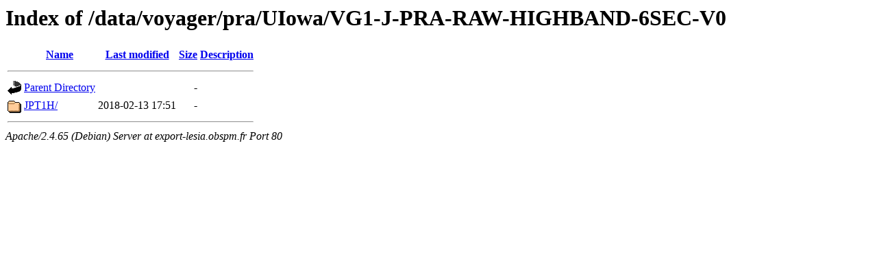

--- FILE ---
content_type: text/html;charset=UTF-8
request_url: https://maser.obspm.fr/data/voyager/pra/UIowa/VG1-J-PRA-RAW-HIGHBAND-6SEC-V0/?C=S;O=A
body_size: 494
content:
<!DOCTYPE HTML PUBLIC "-//W3C//DTD HTML 3.2 Final//EN">
<html>
 <head>
  <title>Index of /data/voyager/pra/UIowa/VG1-J-PRA-RAW-HIGHBAND-6SEC-V0</title>
 </head>
 <body>
<h1>Index of /data/voyager/pra/UIowa/VG1-J-PRA-RAW-HIGHBAND-6SEC-V0</h1>
  <table>
   <tr><th valign="top"><img src="/icons/blank.gif" alt="[ICO]"></th><th><a href="?C=N;O=A">Name</a></th><th><a href="?C=M;O=A">Last modified</a></th><th><a href="?C=S;O=D">Size</a></th><th><a href="?C=D;O=A">Description</a></th></tr>
   <tr><th colspan="5"><hr></th></tr>
<tr><td valign="top"><img src="/icons/back.gif" alt="[PARENTDIR]"></td><td><a href="/data/voyager/pra/UIowa/">Parent Directory</a></td><td>&nbsp;</td><td align="right">  - </td><td>&nbsp;</td></tr>
<tr><td valign="top"><img src="/icons/folder.gif" alt="[DIR]"></td><td><a href="JPT1H/">JPT1H/</a></td><td align="right">2018-02-13 17:51  </td><td align="right">  - </td><td>&nbsp;</td></tr>
   <tr><th colspan="5"><hr></th></tr>
</table>
<address>Apache/2.4.65 (Debian) Server at export-lesia.obspm.fr Port 80</address>
</body></html>
